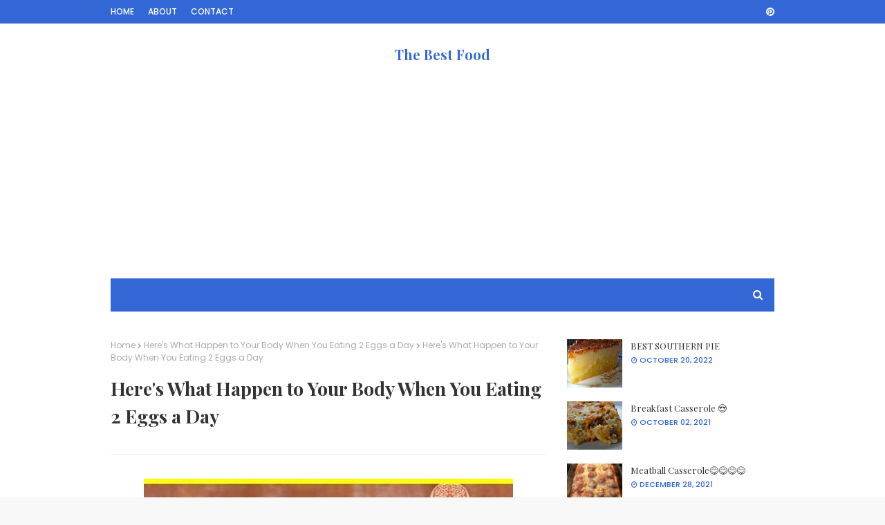

--- FILE ---
content_type: text/html; charset=utf-8
request_url: https://www.google.com/recaptcha/api2/aframe
body_size: 268
content:
<!DOCTYPE HTML><html><head><meta http-equiv="content-type" content="text/html; charset=UTF-8"></head><body><script nonce="Mg3XqSts4EF3kGwXGErm2g">/** Anti-fraud and anti-abuse applications only. See google.com/recaptcha */ try{var clients={'sodar':'https://pagead2.googlesyndication.com/pagead/sodar?'};window.addEventListener("message",function(a){try{if(a.source===window.parent){var b=JSON.parse(a.data);var c=clients[b['id']];if(c){var d=document.createElement('img');d.src=c+b['params']+'&rc='+(localStorage.getItem("rc::a")?sessionStorage.getItem("rc::b"):"");window.document.body.appendChild(d);sessionStorage.setItem("rc::e",parseInt(sessionStorage.getItem("rc::e")||0)+1);localStorage.setItem("rc::h",'1768629295166');}}}catch(b){}});window.parent.postMessage("_grecaptcha_ready", "*");}catch(b){}</script></body></html>